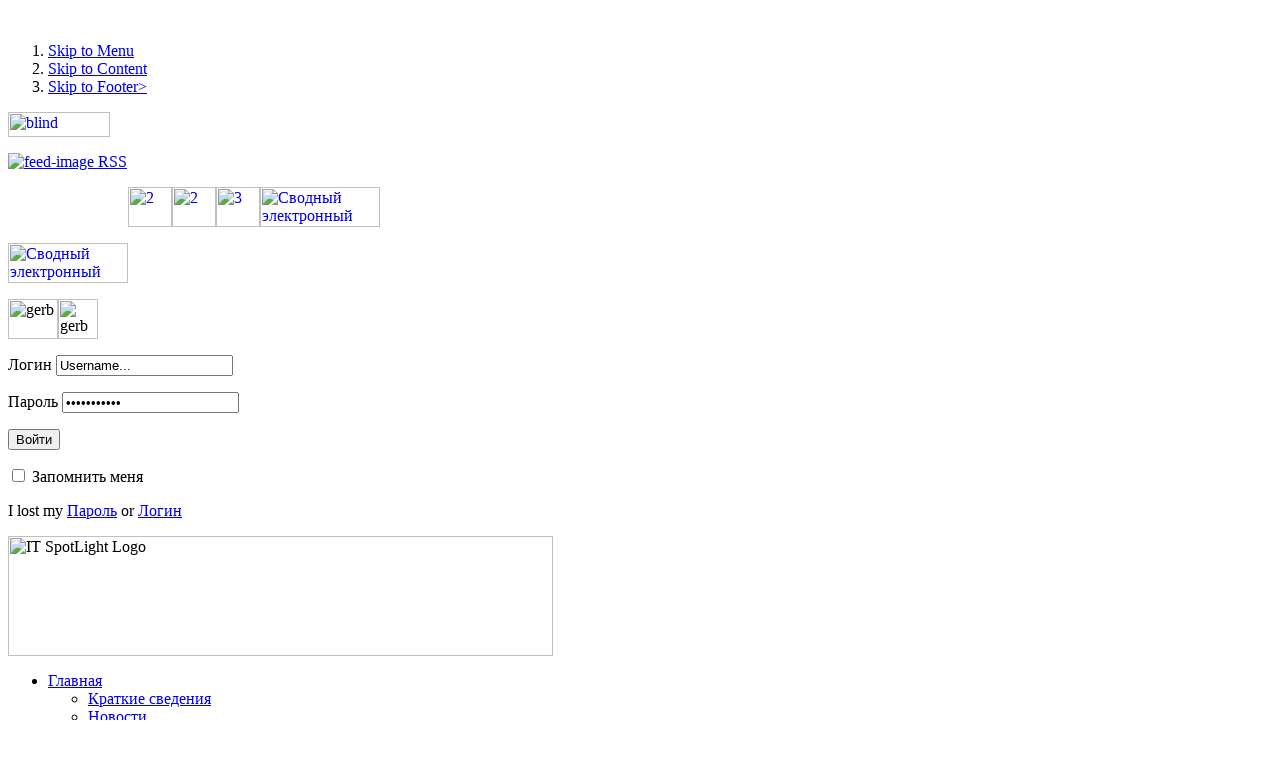

--- FILE ---
content_type: text/html; charset=utf-8
request_url: http://krcls.by/index.php?option=com_content&view=category&id=123&Itemid=453&limitstart=110
body_size: 12308
content:


﻿
<!DOCTYPE html PUBLIC "-//W3C//DTD XHTML 1.0 Transitional//EN" "http://www.w3.org/TR/xhtml1/DTD/xhtml1-transitional.dtd">
<html xmlns="http://www.w3.org/1999/xhtml" xml:lang="ru-ru" lang="ru-ru" dir="ltr" >

<head>


  <meta http-equiv="content-type" content="text/html; charset=utf-8" />
  <meta name="robots" content="index, follow" />
  <meta name="keywords" content="Кобринская централизованная библиотечная система" />
  <meta name="description" content="Кобринская централизованная библиотечная система" />
  <meta name="generator" content="Joomla! 1.5 - Open Source Content Management" />
  <title>Краязнаўчыя выданні</title>
  <link href="/index.php?option=com_content&amp;view=category&amp;id=123&amp;Itemid=453&amp;format=feed&amp;type=rss" rel="alternate" type="application/rss+xml" title="RSS 2.0" />
  <link href="/index.php?option=com_content&amp;view=category&amp;id=123&amp;Itemid=453&amp;format=feed&amp;type=atom" rel="alternate" type="application/atom+xml" title="Atom 1.0" />
  <link href="/templates/it_sporty/favicon.ico" rel="shortcut icon" type="image/x-icon" />
  <link rel="stylesheet" href="http://krcls.by/plugins/content/attachments.css" type="text/css" />
  <style type="text/css">
    <!--

        a.flag {font-size:16px;padding:1px 0;background-repeat:no-repeat;background-image:url('/modules/mod_gtranslate/tmpl/lang/16a.png');}
        a.flag:hover {background-image:url('/modules/mod_gtranslate/tmpl/lang/16.png');}
        a.flag img {border:0;}
        a.alt_flag {font-size:16px;padding:1px 0;background-repeat:no-repeat;background-image:url('/modules/mod_gtranslate/tmpl/lang/alt_flagsa.png');}
        a.alt_flag:hover {background-image:url('/modules/mod_gtranslate/tmpl/lang/alt_flags.png');}
        a.alt_flag img {border:0;}
    
    -->
  </style>
  <script type="text/javascript" src="/templates/it_sporty/js/mootools.php"></script>
  <script type="text/javascript" src="/templates/it_sporty/js/ice-menu.js"></script>
  <script type="text/javascript" src="https://ajax.googleapis.com/ajax/libs/jquery/1.8/jquery.min.js"></script>
  <script type="text/javascript" src="/plugins/system/jqueryeasy/jquerynoconflict.js"></script>
  <!-- CSS -->
<style type="text/css" media="screen">
/*\*/@import url("/templates/system/css/system.css");/**/
/*\*/@import url("/templates/system/css/general.css");/**/

/*\*/@import url("/templates/it_sporty/css/template_css.css.php");/**/


#outer-column-container { border-left-color:#E6E6E6; border-right-color:#E6E6E6; }
#inner-column-container {  border-left-color:#D1D1D1; border-right-color:#D1D1D1;  }

#outer-column-container { border-left-width:200px;}
#left-column { margin-left: -200px; width: 200px;}
#inner-column-container {  border-left-width:1px; margin-right:-1px;}
	

	


#left-column .color1, 
#right-column .color1 { background-color:#595959;}
#left-column .color2, 
#right-column .color2 { background-color:#004773;}	
#left-column .color3, 
#right-column .color3 { background-color:#2A0073;}
#left-column .color4, 
#right-column .color4 { background-color:#A300A6;}
#left-column .color5, 
#right-column .color5 { background-color:#AF5400;}
#left-column .color6, 
#right-column .color6 { background-color:#008C41;}
#left-column .color7, 
#right-column .color7 { background-color:#9C0027;}
#left-column .color8, 
#right-column .color8 { background-color:#838E00;}



	
</style>

<!--[if IE 8]>
<link rel="stylesheet" type="text/css" href="/templates/it_sporty/css/ie8.css" />
<![endif]-->

<!--[if lte IE 7]>
<link rel="stylesheet" type="text/css" href="/templates/it_sporty/css/ie.css" />
<![endif]-->

<!--[if lt IE 7]>
 <script type="text/javascript" src="/templates/it_sporty/js/fix-png-ie6.js"></script>
<script type="text/javascript" >
	DD_belatedPNG.fix('.png, img.png, ul#othermenu li a, #OtherMenuSub a, #main-nav_wrap, ul#nav  li#current a, ul#nav  li.active a, #fontswitcher ul li a, ul.icescroller_buttons li a, #loginarea, form.loginform p#login_username, form.loginform p#login_password, #content_top, #content_shadow, #content_bottom, #left-column .icemodule h3, #right-column .icemodule h3, #left-column .icemodule div.icemodule_content, #right-column .icemodule div.icemodule_content, #left-column .icemodule, #right-column .icemodule, .iceaccordion h4.toggler, .iceaccordion h4.open, #bottom .separator, #bottom_effect, #footer #gotop p a, p.buttonheading img');
</script>
<![endif]--> 

<script type="text/javascript" >
	window.addEvent('domready', function() {			
		
		// MainMenu
				var MainMenu = new IceMenu({
			id: 'nav',
			subMenusContainerId:'MainMenuSub',
			effect: 'slide and fade',
			duration: 900,
			physics: Fx.Transitions.Sine.easeOut,
			hideDelay: 700,
			orientation: 'horizontal',
			direction:{	x: 'right',	y: 'down' },
			opacity: 95		});
				
		// OtherMenu 
		 
		
				new SmoothScroll({ duration:1500, transition: Fx.Transitions.linear  }, window); 
		 

	});		
</script>









</head>

<body class="font-medium">

<!-- Accessibility -->
<ol id="accessibility">
    <li><a href="#nav">Skip to Menu</a></li>
    <li><a href="#mainwrapper">Skip to Content</a></li>
    <li><a href="#footer" >Skip to Footer></a></li>
</ol>
<!-- Accessibility -->


<div class="wrapper_full" id="go_top" >

        <!-- Top Area -->
    <div id="toparea">
    	
        <div class="wrapper">
        
        	<div class="padding">
            
            	                <div class="floatleft">
                    <p style="text-align: justify;"><a href="/?template=accessibility" target="_self"><img src="/images/blind.png" width="102" height="25" alt="blind" /></a></p>    
                </div>    
                                
                           
            </div>
		
        </div>    
    
    </div>
	     
	
    <!-- Content --> 
	<div id="gradient_top">
    
		<div id="gradient_bottom">
    	
        	
                        <div id="headertop">
    		
            	<div class="wrapper">
            	
               		<div class="padding">
                
                		                        <div class="width33 separator floatleft">
                            		<div class="moduletable">
					<a href="/index.php?option=com_content&amp;view=category&amp;id=123&amp;Itemid=453&amp;format=feed&amp;type=rss">
	<img src="/images/M_images/livemarks.png" alt="feed-image"  /> <span>RSS</span></a>		</div>
			<div class="moduletable">
					<p><a href="http://vk.com/good_library" target="_blank" title="Мы ВКонтакте"><img alt="2" src="/images/stories/food/soc_set/2.png" width="44" height="40" style="margin-left: 120px; float: left;" /></a><a href="http://www.youtube.com/user/KobLib" target="_blank" title="Мы на Ютубе"><img alt="2" src="/images/stories/food/soc_set/1.png" width="44" height="40" style="float: left;" /></a><a href="https://twitter.com/kobrinlib" title="Мы в Твитере" target="_blank"><img alt="3" src="/images/stories/food/soc_set/3.png" width="44" height="40" style="float: left;" /></a></p>		</div>
	
                        </div>
                                                                        <div class="width33 separator floatleft">
                            		<div class="moduletable">
					<p style="text-align: justify;"><a href="http://unicat.nlb.by" target="_blank"><img src="/images/stories/food/baner/uni.png" width="120" height="40" border="0" alt="Сводный электронный каталог библиотек Беларуси" title="Сводный электронный каталог библиотек Беларуси" /></a></p>
<p><a href="http://brest.rsek.nlb.by/" target="_blank"><img src="/images/stories/food/baner/bst.png" width="120" height="40" alt="Сводный электронный каталог библиотек Брестской области" title="Сводный электронный каталог библиотек Брестской области" /></a></p>		</div>
	
                        </div>
                                                                                                <div class="width33  floatleft">
                            		<div class="moduletable">
					<p><img src="/images/stories/food/baner/flag.png" width="50" height="40" alt="gerb" /><img src="/images/stories/food/baner/gerb.png" width="40" height="40" alt="gerb" /></p>		</div>
	
                        </div>
                                                                         
                                
                    </div>
                
                </div>   	
        
            </div>
        	 
            
            
            <div id="content_top"></div>
    
    			<div id="content_shadow">
    
    				<div id="content" class="clearfix">
		
        				<div class="wrapper">
                        	
                          
                                                        <!-- Header -->	  
                   			<div id="header">
                         
                        		 <div class="padding">
                                 	
                                                                        
                                                                         <div id="loginarea">
                                    	<div class="padding">
                                    		 

<form action="/index.php?option=com_content&amp;view=category&amp;id=123&amp;Itemid=453" method="post" name="login" class="loginform">

          <p id="login_username">
          <label for="modlgn_username">Логин</label>
		<input name="username" id="modlgn_username" type="text" class="inputbox" value="Username..."  onblur="if(this.value=='') this.value='Username...';" onfocus="if(this.value=='Username...') this.value='';" alt="Логин" />
        </p>
        
        <p id="login_password">
        <label for="modlgn_password">Пароль</label>
        <input type="password" id="modlgn_password" name="passwd" class="inputbox" value="Password..."  onblur="if(this.value=='') this.value='Password...';" onfocus="if(this.value=='Password...') this.value='';"  alt="Пароль" />
       </p>
       
       <p id="login_button">
       <button type="submit"><span class="round"><span>Войти</span></span></button>
       </p>
       
              <p id="login_remember">
       <input type="checkbox" name="remember" id="modlgn_remember" class="checkbox" value="yes" alt="Запомнить меня" />
       <label for="modlgn_remember" class="remember">
		Запомнить меня	</label>
     </p>
       
        	
      
      <p class="login_lost">
     	I lost my        <a href="/index.php?option=com_user&amp;view=reset">Пароль</a>
        or <a href="/index.php?option=com_user&amp;view=remind">Логин</a>
               
       
    </p>
        

    
		<input type="hidden" name="option" value="com_user" />
	<input type="hidden" name="task" value="login" />
	<input type="hidden" name="return" value="L2luZGV4LnBocD9vcHRpb249Y29tX2NvbnRlbnQmdmlldz1jYXRlZ29yeSZpZD0xMjMmSXRlbWlkPTQ1MyZsaW1pdHN0YXJ0PTExMA==" />
	<input type="hidden" name="e26640d9e5a6c6007c13d04e8ad4e4c1" value="1" /></form>

 
                           				</div>
                                	</div>
                                                                        
                                                                        <div id="banner">
                                    		<p style="text-align: left;"><img class="png" style="vertical-align: middle; border-width: 0px; border-color: currentColor; border-style: none; margin: 0px;" title="Кобринская районная централизованная библиотечная система" src="/images/icetheme/logo.png" alt="IT SpotLight Logo" width="545" height="120" /></p> 
                                	</div>
                                                                        
                                    
                                    
                                 </div>   
                                    
                                                                  <div id="main-nav_wrap">
       								<div id="main-nav">
             							<ul class="menu" id="nav"><li class="parent item68"><a href="http://krcls.by/"><span>Главная</span></a><ul><li class="item370"><a href="/index.php?option=com_content&amp;view=article&amp;id=1123&amp;Itemid=370"><span>Краткие сведения</span></a></li><li class="item371"><a href="/index.php?option=com_content&amp;view=category&amp;layout=blog&amp;id=119&amp;Itemid=371"><span>Новости</span></a></li></ul></li><li class="parent item29"><a href="javascript:void(0);"><span>Визитка</span></a><ul><li class="parent item366"><a href="javascript:void(0);"><span>ГУК</span></a><ul><li class="item367"><a href="/index.php?option=com_content&amp;view=article&amp;id=1085&amp;Itemid=367"><span>Структура, режим работы, контакты</span></a></li><li class="parent item369"><a href="javascript:void(0);"><span>ГУК в печати</span></a><ul><li class="item414"><a href="/index.php?option=com_content&amp;view=article&amp;id=1105&amp;Itemid=414"><span>Мы пишем</span></a></li><li class="item415"><a href="/index.php?option=com_content&amp;view=article&amp;id=1106&amp;Itemid=415"><span>О нас пишут</span></a></li></ul></li><li class="item373"><a href="/index.php?option=com_content&amp;view=article&amp;id=1097&amp;Itemid=373"><span>Основные направления работы ГУК</span></a></li></ul></li><li class="parent item284"><a href="javascript:void(0);"><span>ЦРБ</span></a><ul><li class="item380"><a href="/index.php?option=com_content&amp;view=article&amp;id=1094&amp;Itemid=380"><span>Даты истории</span></a></li><li class="parent item383"><a href="/index.php?option=com_content&amp;view=article&amp;id=1086&amp;Itemid=383"><span>Структура, режим работы, контакты</span></a><ul><li class="item385"><a href="/index.php?option=com_content&amp;view=article&amp;id=1118&amp;Itemid=385"><span>Отдел обслуживания и информации</span></a></li><li class="item387"><a href="/index.php?option=com_content&amp;view=article&amp;id=1125&amp;Itemid=387"><span>Отдел формирования фонда</span></a></li><li class="item388"><a href="/index.php?option=com_content&amp;view=article&amp;id=1119&amp;Itemid=388"><span>Отдел маркетинга, социокультурной деятельности и методической работы</span></a></li></ul></li><li class="item532"><a href="/index.php?option=com_content&amp;view=article&amp;id=1809&amp;Itemid=532"><span>Юбилейная фотохроника (ЦРБ-75)</span></a></li><li class="item381"><a href="/index.php?option=com_content&amp;view=article&amp;id=1520&amp;Itemid=381"><span>Юбилейная фотохроника (ЦРБ-70)</span></a></li></ul></li></ul></li><li class="parent item110"><a href="javascript:void(0);"><span>Пользователям</span></a><ul><li class="parent item285"><a href="javascript:void(0);"><span>Услуги</span></a><ul><li class="item395"><a href="/index.php?option=com_content&amp;view=article&amp;id=1108&amp;Itemid=395"><span>Бесплатные</span></a></li><li class="item396"><a href="/index.php?option=com_content&amp;view=article&amp;id=1109&amp;Itemid=396"><span>Платные</span></a></li></ul></li><li class="parent item286"><a href="javascript:void(0);"><span>Ресурсы</span></a><ul><li class="item416"><a href="/index.php?option=com_content&amp;view=article&amp;id=1112&amp;Itemid=416"><span>Каталоги и картотеки</span></a></li><li class="item397"><a href="/index.php?option=com_content&amp;view=article&amp;id=1122&amp;Itemid=397"><span>Список периодических изданий</span></a></li><li class="item398"><a href="/index.php?option=com_content&amp;view=category&amp;layout=blog&amp;id=158&amp;Itemid=398"><span>Новые поступления</span></a></li><li class="item428"><a href="/index.php?option=com_content&amp;view=category&amp;id=121&amp;Itemid=428"><span>Виртуальные выставки</span></a></li><li class="item534"><a href="/index.php?option=com_content&amp;view=category&amp;id=195&amp;Itemid=534"><span>book-экспресс</span></a></li></ul></li></ul></li><li class="parent active item344"><a href="javascript:void(0);"><span>Краязнаўства</span></a><ul><li class="item355"><a href="/index.php?option=com_content&amp;view=article&amp;id=1113&amp;Itemid=355"><span>Краязнаўчы інфармацыйны цэнтр</span></a></li><li class="item535"><a href="/index.php?option=com_content&amp;view=article&amp;id=2143&amp;Itemid=535"><span>Паўнатэкставыя інфармацыйныя рэсурсы</span></a></li><li class="parent item574"><a href="/index.php?option=com_content&amp;view=article&amp;id=4025&amp;Itemid=574"><span>Краязнаўчыя праекты</span></a><ul><li class="item540"><a href="/index.php?option=com_content&amp;view=article&amp;id=2630&amp;Itemid=540"><span>Помнікі, памятныя мясціны Кобрынскага раёна</span></a></li><li class="item575"><a href="http://base.krcls.by" target="_blank"><span>Ганаровыя грамадзяне кобрынскага краю</span></a></li><li class="item576"><a href="http://vpr.krcls.by" target="_blank"><span>Вызначыліся працай</span></a></li><li class="item577"><a href="http://ln.krcls.by" target="_blank"><span>Людзі навукі нашага краю</span></a></li></ul></li><li id="current" class="active item453"><a href="/index.php?option=com_content&amp;view=category&amp;id=123&amp;Itemid=453"><span>Краязнаўчыя выданні</span></a></li><li class="item529"><a href="/index.php?option=com_content&amp;view=category&amp;id=193&amp;Itemid=529"><span>У календары нашай памяці</span></a></li><li class="item431"><a href="/index.php?option=com_content&amp;view=category&amp;id=124&amp;Itemid=431"><span>Кобрыншчына літаратурная</span></a></li><li class="item557"><a href="/index.php?option=com_content&amp;view=category&amp;id=209&amp;Itemid=557"><span>Відэафільмы</span></a></li><li class="item533"><a href="/index.php?option=com_content&amp;view=article&amp;id=2001&amp;Itemid=533"><span>Краязнаўчая дзейнасць бібліятэк у СМІ</span></a></li></ul></li><li class="item67"><a href="/index.php?option=com_content&amp;view=category&amp;id=208&amp;Itemid=67"><span>Документы</span></a></li><li class="parent item394"><a href="javascript:void(0);"><span>Коллегам</span></a><ul><li class="parent item433"><a href="javascript:void(0);"><span>Куда пойти учиться</span></a><ul><li class="item439"><a href="/index.php?option=com_content&amp;view=article&amp;id=1220&amp;Itemid=439"><span>Буклет &quot;Библиотекарь&quot;</span></a></li><li class="item494"><a href="https://www.buk.by" target="_blank"><span>Белорусский государственный университет культуры и искусств</span></a></li><li class="item496"><a href="https://moggki.by" target="_blank"><span>Могилевский государственный колледж искусств</span></a></li></ul></li><li class="parent item435"><a href="javascript:void(0);"><span>Районные конкурсы</span></a><ul><li class="item436"><a href="/index.php?option=com_content&amp;view=category&amp;layout=blog&amp;id=159&amp;Itemid=436"><span>Положения о конкурсах</span></a></li></ul></li><li class="parent item438"><a href="javascript:void(0);"><span>Издательская деятельность сотрудников ЦРБ</span></a><ul><li class="item501"><a href="/index.php?option=com_content&amp;view=article&amp;id=1273&amp;Itemid=501"><span>Издательская деятельность</span></a></li><li class="item441"><a href="/index.php?option=com_content&amp;view=category&amp;id=135&amp;Itemid=441"><span>Тексты изданий</span></a></li><li class="item480"><a href="/index.php?option=com_content&amp;view=category&amp;layout=blog&amp;id=125&amp;Itemid=480"><span>Сценарные материалы</span></a></li></ul></li><li class="item506"><a href="/index.php?option=com_content&amp;view=category&amp;layout=blog&amp;id=180&amp;Itemid=506"><span>Аналитика</span></a></li><li class="parent item493"><a href="/index.php?option=com_content&amp;view=category&amp;id=167&amp;Itemid=493"><span>Учёба кадров</span></a><ul><li class="item499"><a href="/index.php?option=com_content&amp;view=article&amp;id=1453&amp;Itemid=499"><span>План работы ОБМ на 2025 г.</span></a></li></ul></li></ul></li><li class="parent item341"><a href="/index.php?option=com_content&amp;view=section&amp;layout=blog&amp;id=41&amp;Itemid=341"><span>Обратная связь</span></a><ul><li class="item410"><a href="/index.php?option=com_content&amp;view=article&amp;id=1404&amp;Itemid=410"><span>Контакты</span></a></li><li class="item454"><a href="/index.php?option=com_contact&amp;view=contact&amp;id=3&amp;Itemid=454"><span>Вопрос Админу</span></a></li></ul></li><li class="item476"><a href="/index.php?option=com_joomap&amp;Itemid=476"><span>Карта сайта</span></a></li></ul> 
                                                  
 									</div>          
								</div><!-- Main Nav -->  
    							 
                                 
                                    
                            </div> 	    
                             
                            
                            
                              
                           
                       
                       <div id="userarea" class="clearfix">











                       
                       		<div class="wrapper">
                            
                            	<div class="padding">
                                
                                                               
                                     
							                                  
               
                                </div>
                                
                       		 </div>
                             
                      	 </div>
                         
                                 
						<!-- Columns Container -->             
                        <div id="columns-container">
                            
                            <div id="outer-column-container">
                                
                                <div id="inner-column-container" class="clearfix">
                                    
                                    <!-- Source Order Container -->	
                                    <div id="source-order-container">
                                        
                                        <!-- Middle Column -->   
                                        <div id="middle-column">
                                                            
                                            <div class="inside">
                                

                                                                         
                                                                                 
                                                 
                                                 
<h1 class="componentheading">
	Краязнаўчыя выданні</h1>

 <div class="blog_description">
	
	
	</div>

<script language="javascript" type="text/javascript">

	function tableOrdering( order, dir, task )
	{
		var form = document.adminForm;

		form.filter_order.value 	= order;
		form.filter_order_Dir.value	= dir;
		document.adminForm.submit( task );
	}
</script>
<form action="http://krcls.by/index.php?option=com_content&amp;view=category&amp;id=123&amp;Itemid=453&amp;limitstart=110" method="post" name="adminForm">


						Фильтр по заголовку&nbsp;				<input type="text" name="filter" value="" class="inputbox" onchange="document.adminForm.submit();" />
			
            
							&nbsp;&nbsp;&nbsp;Количество строк:&nbsp;&nbsp;<select name="limit" id="limit" class="inputbox" size="1" onchange="this.form.submit()"><option value="5" >5</option><option value="10"  selected="selected">10</option><option value="15" >15</option><option value="20" >20</option><option value="25" >25</option><option value="30" >30</option><option value="50" >50</option><option value="100" >100</option><option value="0" >Все</option></select>				

<table class="category custom">



<tr class="sectiontableentry1" >
	<td align="right">
		111	</td>
			<td>
		<a href="/index.php?option=com_content&amp;view=article&amp;id=1671:2014-02-12-06-24-11&amp;catid=123:2011-11-21-09-46-35&amp;Itemid=453">
			Каляндар дат і падзей Кобрыншчыны: краязнаўча-бібліяграфічны каляндар на 2014 год</a>
				</td>
						<td align="center">
		7891	</td>
	</tr>
<tr class="sectiontableentry2" >
	<td align="right">
		112	</td>
			<td>
		<a href="/index.php?option=com_content&amp;view=article&amp;id=1560:2013-07-15-08-29-49&amp;catid=123:2011-11-21-09-46-35&amp;Itemid=453">
			Кобрын: храналогія асноўных дат</a>
				</td>
						<td align="center">
		1775	</td>
	</tr>
<tr class="sectiontableentry1" >
	<td align="right">
		113	</td>
			<td>
		<a href="/index.php?option=com_content&amp;view=article&amp;id=1537:2013-06-13-11-59-54&amp;catid=123:2011-11-21-09-46-35&amp;Itemid=453">
			“Скрозь памяць стагоддзяў”</a>
				</td>
						<td align="center">
		1901	</td>
	</tr>
<tr class="sectiontableentry2" >
	<td align="right">
		114	</td>
			<td>
		<a href="/index.php?option=com_content&amp;view=article&amp;id=1508:2013-04-24-12-25-37&amp;catid=123:2011-11-21-09-46-35&amp;Itemid=453">
			“Сузор’е кобрынскіх вёсак”</a>
				</td>
						<td align="center">
		1887	</td>
	</tr>
<tr class="sectiontableentry1" >
	<td align="right">
		115	</td>
			<td>
		<a href="/index.php?option=com_content&amp;view=article&amp;id=1472:-2012-&amp;catid=123:2011-11-21-09-46-35&amp;Itemid=453">
			Літаратура аб Кобрыне і Кобрынскім раёне: бібліяграфічны спіс літаратуры за 2012 год</a>
				</td>
						<td align="center">
		1349	</td>
	</tr>
<tr class="sectiontableentry2" >
	<td align="right">
		116	</td>
			<td>
		<a href="/index.php?option=com_content&amp;view=article&amp;id=1471:-2013-&amp;catid=123:2011-11-21-09-46-35&amp;Itemid=453">
			Каляндар дат і падзей Кобрыншчыны: краязнаўча-бібліяграфічны каляндар на 2013 год</a>
				</td>
						<td align="center">
		4327	</td>
	</tr>
<tr class="sectiontableentry1" >
	<td align="right">
		117	</td>
			<td>
		<a href="/index.php?option=com_content&amp;view=article&amp;id=1430:-725-&amp;catid=123:2011-11-21-09-46-35&amp;Itemid=453">
			Горад, дзе мы жывем: Дзень бібліяграфічнага краязнаўства да 725-годдзя з часу першага ўпамінання Кобрына ў Іпацьеўскім летапісе </a>
				</td>
						<td align="center">
		32080	</td>
	</tr>
<tr class="sectiontableentry2" >
	<td align="right">
		118	</td>
			<td>
		<a href="/index.php?option=com_content&amp;view=article&amp;id=1356:2012-08-20-06-03-04&amp;catid=123:2011-11-21-09-46-35&amp;Itemid=453">
			Краеведческая закладка-памятка “Мы говорим “Кобрин”, подразумеваем…”</a>
				</td>
						<td align="center">
		30543	</td>
	</tr>
<tr class="sectiontableentry1" >
	<td align="right">
		119	</td>
			<td>
		<a href="/index.php?option=com_content&amp;view=article&amp;id=1355:-l-r-205-&amp;catid=123:2011-11-21-09-46-35&amp;Itemid=453">
			Издание «Белорус с европейским именем Наполеон» выходит к 205-летию со дня рождения  Наполеона Орды</a>
				</td>
						<td align="center">
		30407	</td>
	</tr>
<tr class="sectiontableentry2" >
	<td align="right">
		120	</td>
			<td>
		<a href="/index.php?option=com_content&amp;view=article&amp;id=1354:2012-08-15-08-24-11&amp;catid=123:2011-11-21-09-46-35&amp;Itemid=453">
			Рэкамендацыйны бібліяграфічны паказальнік “Улюбіць у горад цэлы свет” : што чытаць аб Кобрыне”</a>
				</td>
						<td align="center">
		30004	</td>
	</tr>

</table>


<div class="pagination clearfix">

<p class="counter">
	Страница 12 из 14</p>
<ul class="pagination"><li>&laquo;</li><li>&nbsp;<strong><a href="/index.php?option=com_content&amp;view=category&amp;id=123&amp;Itemid=453" title="Первая">Первая</a></strong>&nbsp;</li><li>&nbsp;<strong><a href="/index.php?option=com_content&amp;view=category&amp;id=123&amp;Itemid=453&amp;limitstart=100" title="Предыдущая">Предыдущая</a></strong>&nbsp;</li><li>&nbsp;<strong><a href="/index.php?option=com_content&amp;view=category&amp;id=123&amp;Itemid=453&amp;limitstart=100" title="11">11</a></strong>&nbsp;</li><li>&nbsp;<span>12</span>&nbsp;</li><li>&nbsp;<strong><a href="/index.php?option=com_content&amp;view=category&amp;id=123&amp;Itemid=453&amp;limitstart=120" title="13">13</a></strong>&nbsp;</li><li>&nbsp;<strong><a href="/index.php?option=com_content&amp;view=category&amp;id=123&amp;Itemid=453&amp;limitstart=130" title="14">14</a></strong>&nbsp;</li><li>&nbsp;<strong><a href="/index.php?option=com_content&amp;view=category&amp;id=123&amp;Itemid=453&amp;limitstart=120" title="Следующая">Следующая</a></strong>&nbsp;</li><li>&nbsp;<strong><a href="/index.php?option=com_content&amp;view=category&amp;id=123&amp;Itemid=453&amp;limitstart=130" title="Последняя">Последняя</a></strong>&nbsp;</li><li>&raquo;</li></ul>
</div>



<input type="hidden" name="id" value="123" />
<input type="hidden" name="sectionid" value="24" />
<input type="hidden" name="task" value="category" />
<input type="hidden" name="filter_order" value="" />
<input type="hidden" name="filter_order_Dir" value="" />
<input type="hidden" name="limitstart" value="0" />
</form>


                                    
                                                
                                                
                                                                          
                                                  
                                                 
                                              
                        
                                            </div>
                                                    
                                        </div><!-- Middle Column -->
                         
    
                                                                                <div id="left-column">
                                                     
                                            <div class="inside">
                                                 
                                                                                              
                                                		
        
        <div class="icemodule ">
        	<div><div><div><div>
                                   
					                        <h3>
								<span>Меню</span>                        </h3>
                                        
                    <div class="icemodule_content"> 
                    	 <div class="clearfix">   
					
<table width="100%" border="0" cellpadding="0" cellspacing="0">
<tr ><td><a href="/index.php?option=com_content&amp;view=article&amp;id=2253&amp;Itemid=536" class="mainlevel" >Анонс мероприятий</a></td></tr>
<tr ><td><a href="http://178.124.148.212:8080/pls//alis/startEK/index.php" target="_blank" class="mainlevel" >Электронный каталог</a></td></tr>
<tr ><td><a href="/index.php?option=com_content&amp;view=article&amp;id=3947&amp;Itemid=542" class="mainlevel" >Поздравляем и гордимся</a></td></tr>
<tr ><td><a href="/index.php?option=com_content&amp;view=article&amp;id=2900&amp;Itemid=548" class="mainlevel" >Профсоюз</a></td></tr>
<tr ><td><a href="/index.php?option=com_content&amp;view=article&amp;id=1301&amp;Itemid=487" class="mainlevel" >Одно окно</a></td></tr>
<tr ><td><a href="https://обращения.бел" target="_blank" class="mainlevel" >Электронное обращение</a></td></tr>
<tr ><td><a href="/index.php?option=com_content&amp;view=article&amp;id=1504&amp;Itemid=511" class="mainlevel" >Продление и бронирование книг</a></td></tr>
<tr ><td><a href="http://www.library.ru/help/main.php" class="mainlevel" >Виртуальная справка</a></td></tr>
<tr ><td><a href="http://www.zamnoy.com/place/3/265" target="_blank" class="mainlevel" >Карта Кобрина</a></td></tr>
<tr ><td><a href="/index.php?option=com_content&amp;view=article&amp;id=1420&amp;Itemid=505" class="mainlevel" >Вакансии</a></td></tr>
<tr ><td><a href="http://качество-услуг.бел/organization/11788/org-page" target="_blank" class="mainlevel" >Качество услуг</a></td></tr>
<tr ><td><a href="/index.php?option=com_content&amp;view=article&amp;id=6224&amp;Itemid=580" class="mainlevel" >Профилактика экстремизма</a></td></tr>
<tr ><td><a href="/index.php?option=com_content&amp;view=article&amp;id=6687&amp;Itemid=581" class="mainlevel" >Киберпреступность</a></td></tr>
</table>                    	  </div>
                    </div>
                    
            </div></div></div></div>
        </div>
        
			
        
        <div class="icemodule ">
        	<div><div><div><div>
                                   
					                        <h3>
								<span>Авторизация</span>                        </h3>
                                        
                    <div class="icemodule_content"> 
                    	 <div class="clearfix">   
					<form action="http://krcls.by/index.php?option=com_comprofiler&amp;task=login" method="post" id="mod_loginform" class="cbLoginForm" style="margin:0px;">
<table width="100%" border="0" cellspacing="0" cellpadding="0" class="mod_login">
<tr><td><span id="mod_login_usernametext"><label for="mod_login_username">Имя пользователя</label></span><br />
<span><input type="text" name="username" id="mod_login_username" class="inputbox input-medium" size="14" /></span><br />
<span id="mod_login_passwordtext"><label for="mod_login_password">Пароль</label></span><br /><span><input type="password" name="passwd" id="mod_login_password" class="inputbox input-medium" size="14" /></span><br />
<input type="hidden" name="op2" value="login" />
<input type="hidden" name="lang" value="russian" />
<input type="hidden" name="force_session" value="1" />
<input type="hidden" name="return" value="B:aHR0cDovL2tyY2xzLmJ5L2luZGV4LnBocD9vcHRpb249Y29tX2NvbnRlbnQmYW1wO3ZpZXc9Y2F0ZWdvcnkmYW1wO2lkPTEyMyZhbXA7SXRlbWlkPTQ1MyZhbXA7bGltaXRzdGFydD0xMTA=" />
<input type="hidden" name="message" value="0" />
<input type="hidden" name="loginfrom" value="loginmodule" />
<input type="hidden" name="cbsecuritym3" value="cbm_580bb14e_670decb9_803d2a15b20542b1601985907f2894fe" />
<input type="hidden" name="j66d2c9fd8a243bcb2a63f33c3d16b140" value="1" />
<input type="checkbox" name="remember" id="mod_login_remember" value="yes" /> <span id="mod_login_remembermetext"><label for="mod_login_remember">Запомнить меня</label></span><br />
<span class="cbLoginButtonSpan"><input type="submit" name="Submit" class="button" value="Войти" style="min-height:20px;padding-left:30px;cursor:pointer;background-image:url(http://krcls.by/modules/mod_cblogin/mod_cblogin/login.png);background-position:0 0;background-repeat:no-repeat;width:auto;" /></span></td></tr>
<tr><td><a href="http://krcls.by/index.php?option=com_comprofiler&amp;task=lostpassword" class="mod_login">Забыли данные входа на сайт?</a></td></tr>
<tr><td><a href="http://krcls.by/index.php?option=com_comprofiler&amp;task=registers" class="mod_login">Зарегистрируйтесь!</a></td></tr>
</table></form>                    	  </div>
                    </div>
                    
            </div></div></div></div>
        </div>
        
			
        
        <div class="icemodule ">
        	<div><div><div><div>
                                   
					                        <h3>
								<span>Перевод</span>                        </h3>
                                        
                    <div class="icemodule_content"> 
                    	 <div class="clearfix">   
					
<script type="text/javascript">
/* <![CDATA[ */
        if(top.location!=self.location)top.location=self.location;
    window['_tipoff']=function(){};window['_tipon']=function(a){};
    function doGTranslate(lang_pair) {if(lang_pair.value)lang_pair=lang_pair.value;if(lang_pair=='')return;if(location.hostname=='krcls.by' && lang_pair=='en|en')return;var lang=lang_pair.split('|')[1];if(location.hostname!='krcls.by' && lang_pair=='en|en')location.href=unescape(gfg('u'));else if(location.hostname=='krcls.by' && lang_pair!='en|en')location.href='http://translate.google.com/translate?client=tmpg&hl=en&langpair='+lang_pair+'&u='+escape(location.href);else location.href='http://translate.google.com/translate?client=tmpg&hl=en&langpair='+lang_pair+'&u='+unescape(gfg('u'));}
    function gfg(name) {name=name.replace(/[\[]/,"\\\[").replace(/[\]]/,"\\\]");var regexS="[\\?&]"+name+"=([^&#]*)";var regex=new RegExp(regexS);var results=regex.exec(location.href);if(results==null)return '';return results[1];}
    /* ]]> */
</script>




<a href="#" onclick="doGTranslate('en|en');return false;" title="English" class="flag nturl" style="background-position:-0px -0px;"><img src="/modules/mod_gtranslate/tmpl/lang/blank.png" height="16" width="16" alt="English" /></a> <a href="#" onclick="doGTranslate('en|fr');return false;" title="French" class="flag nturl" style="background-position:-200px -100px;"><img src="/modules/mod_gtranslate/tmpl/lang/blank.png" height="16" width="16" alt="French" /></a> <a href="#" onclick="doGTranslate('en|de');return false;" title="German" class="flag nturl" style="background-position:-300px -100px;"><img src="/modules/mod_gtranslate/tmpl/lang/blank.png" height="16" width="16" alt="German" /></a> <a href="#" onclick="doGTranslate('en|it');return false;" title="Italian" class="flag nturl" style="background-position:-600px -100px;"><img src="/modules/mod_gtranslate/tmpl/lang/blank.png" height="16" width="16" alt="Italian" /></a> <a href="#" onclick="doGTranslate('en|pt');return false;" title="Portuguese" class="flag nturl" style="background-position:-300px -200px;"><img src="/modules/mod_gtranslate/tmpl/lang/blank.png" height="16" width="16" alt="Portuguese" /></a> <a href="#" onclick="doGTranslate('en|ru');return false;" title="Russian" class="flag nturl" style="background-position:-500px -200px;"><img src="/modules/mod_gtranslate/tmpl/lang/blank.png" height="16" width="16" alt="Russian" /></a> <a href="#" onclick="doGTranslate('en|es');return false;" title="Spanish" class="flag nturl" style="background-position:-600px -200px;"><img src="/modules/mod_gtranslate/tmpl/lang/blank.png" height="16" width="16" alt="Spanish" /></a> <br/><select onchange="doGTranslate(this);"><option value="">Select Language</option><option style="font-weight:bold;" value="en|en">English</option><option  value="en|af">Afrikaans</option><option  value="en|sq">Albanian</option><option  value="en|ar">Arabic</option><option  value="en|hy">Armenian</option><option  value="en|az">Azerbaijani</option><option  value="en|eu">Basque</option><option  value="en|be">Belarusian</option><option  value="en|bg">Bulgarian</option><option  value="en|ca">Catalan</option><option  value="en|zh-CN">Chinese (Simplified)</option><option  value="en|zh-TW">Chinese (Traditional)</option><option  value="en|hr">Croatian</option><option  value="en|cs">Czech</option><option  value="en|da">Danish</option><option  value="en|nl">Dutch</option><option  value="en|et">Estonian</option><option  value="en|tl">Filipino</option><option  value="en|fi">Finnish</option><option  value="en|fr">French</option><option  value="en|gl">Galician</option><option  value="en|ka">Georgian</option><option  value="en|de">German</option><option  value="en|el">Greek</option><option  value="en|ht">Haitian Creole</option><option  value="en|iw">Hebrew</option><option  value="en|hi">Hindi</option><option  value="en|hu">Hungarian</option><option  value="en|is">Icelandic</option><option  value="en|id">Indonesian</option><option  value="en|ga">Irish</option><option  value="en|it">Italian</option><option  value="en|ja">Japanese</option><option  value="en|ko">Korean</option><option  value="en|lv">Latvian</option><option  value="en|lt">Lithuanian</option><option  value="en|mk">Macedonian</option><option  value="en|ms">Malay</option><option  value="en|mt">Maltese</option><option  value="en|no">Norwegian</option><option  value="en|fa">Persian</option><option  value="en|pl">Polish</option><option  value="en|pt">Portuguese</option><option  value="en|ro">Romanian</option><option  value="en|ru">Russian</option><option  value="en|sr">Serbian</option><option  value="en|sk">Slovak</option><option  value="en|sl">Slovenian</option><option  value="en|es">Spanish</option><option  value="en|sw">Swahili</option><option  value="en|sv">Swedish</option><option  value="en|th">Thai</option><option  value="en|tr">Turkish</option><option  value="en|uk">Ukrainian</option><option  value="en|ur">Urdu</option><option  value="en|vi">Vietnamese</option><option  value="en|cy">Welsh</option><option  value="en|yi">Yiddish</option></select>                    	  </div>
                    </div>
                    
            </div></div></div></div>
        </div>
        
	
                                            </div>    
                                                         
                                        </div>
                            
                                        <div class="clear-columns"></div>
                                                             
                                    </div><!-- Source Order Container -->	
    
    
                                                                         
                                                                                        
                                </div>
                                         
                            </div>
                                    
                        </div><!-- Columns Container -->    
                    
                                     
                                     
                        <!-- Bottom Top -->
                        <div id="bottom_top">
      
      						<div id="bottom_top_effect">
    
             					<div class="padding">
               						
                                     <div id="bottomlinks">
                					 	
                                     </div>
                                     
                        		</div>
                                         
                            </div>
                                    
                        </div><!-- Bottom Top -->    


















       
                
                
						    
                        
					</div>

				</div> 
                
	         <div id="content_bottom"></div>
				
			</div> 
       
    	</div>   
     
	</div>
    <!-- Content --> 
    
    
    <!-- Footer -->
    <div id="footer">
    
        <div class="wrapper">
            
            <div class="padding">
            
                
                                      <div id="gotop"><p><a href="#go_top"><span>Go to Top</span></a></p></div>
                                



	
                
             <div id="copyright">
             
              <p class="copyrightp">&#169; 2026 KRCLS.BY. Все права защищены.</p>

                               
                               
               
               </div> 
                
                                                        
 			</div>
                      		</div>  
		 


 		



		
            
	</div><!-- Footer -->   
                    
</div> <!-- Wrapper Full -->                  





<center><!-- Rating@Mail.ru counter -->
<script type="text/javascript">//<![CDATA[
(function(w,n,d,r,s){d.write('<p><a href="http://top.mail.ru/jump?from=2129074">'+
'<img src="http://dc.c7.b0.a2.top.mail.ru/counter?id=2129074;t=55;js=13'+
((r=d.referrer)?';r='+escape(r):'')+((s=w.screen)?';s='+s.width+'*'+s.height:'')+';_='+Math.random()+
'" style="border:0;" height="31" width="88" alt="Рейтинг@Mail.ru" /><\/a><\/p>');})(window,navigator,document);//]]>
</script><noscript><p><a href="http://top.mail.ru/jump?from=2129074">
<img src="http://dc.c7.b0.a2.top.mail.ru/counter?id=2129074;t=55;js=na"
style="border:0;" height="31" width="88" alt="Рейтинг@Mail.ru" /></a><p></noscript>
<!-- //Rating@Mail.ru counter --></center>




<!-- HotLog -->
 <script type="text/javascript">
 hotlog_r=""+Math.random()+"&amp;s=2193411&amp;im=307&amp;r="+
 escape(document.referrer)+"&amp;pg="+escape(window.location.href);
 hotlog_r+="&amp;j="+(navigator.javaEnabled()?"Y":"N");
 hotlog_r+="&amp;wh="+screen.width+"x"+screen.height+"&amp;px="+
 (((navigator.appName.substring(0,3)=="Mic"))?screen.colorDepth:screen.pixelDepth);
 hotlog_r+="&amp;js=1.3";
 document.write('<a href="http://click.hotlog.ru/?2193411" target="_blank"><img '+
 'src="http://hit40.hotlog.ru/cgi-bin/hotlog/count?'+
 hotlog_r+'" border="0" width="88" height="31" alt="HotLog"><\/a>');
 </script>
 <noscript>
 <a href="http://click.hotlog.ru/?2193411" target="_blank"><img
 src="http://hit40.hotlog.ru/cgi-bin/hotlog/count?s=2193411&amp;im=307" border="0"
 width="88" height="31" alt="HotLog"></a>
 </noscript>
 <!-- /HotLog -->


			

<!-- begin of Top100 code -->

<script id="top100Counter" type="text/javascript" src="http://counter.rambler.ru/top100.jcn?2603782"></script>
<noscript>
<a href="http://top100.rambler.ru/navi/2603782/">
<img src="http://counter.rambler.ru/top100.cnt?2603782" alt="Rambler's Top100" border="0" />
</a>

</noscript>
<!-- end of Top100 code -->
</center>
 


<!--LiveInternet counter--><script type="text/javascript"><!--
document.write("<a href='http://www.liveinternet.ru/click' "+
"target=_blank><img src='//counter.yadro.ru/hit?t16.6;r"+
escape(document.referrer)+((typeof(screen)=="undefined")?"":
";s"+screen.width+"*"+screen.height+"*"+(screen.colorDepth?
screen.colorDepth:screen.pixelDepth))+";u"+escape(document.URL)+
";"+Math.random()+
"' alt='' title='LiveInternet: показано число просмотров за 24"+
" часа, посетителей за 24 часа и за сегодня' "+
"border='0' width='88' height='31'><\/a>")
//--></script><!--/LiveInternet-->



<!-- Yandex.Metrika informer -->
<a href="https://metrika.yandex.by/stat/?id=47343237&amp;from=informer"
target="_blank" rel="nofollow"><img src="https://informer.yandex.ru/informer/47343237/3_0_000000FF_000000FF_1_pageviews"
style="width:88px; height:31px; border:0;" alt="Яндекс.Метрика" title="Яндекс.Метрика: данные за сегодня (просмотры, визиты и уникальные посетители)" class="ym-advanced-informer" data-cid="47343237" data-lang="ru" /></a>
<!-- /Yandex.Metrika informer -->

<!-- Yandex.Metrika counter -->
<script type="text/javascript" >
    (function (d, w, c) {
        (w[c] = w[c] || []).push(function() {
            try {
                w.yaCounter47343237 = new Ya.Metrika({
                    id:47343237,
                    clickmap:true,
                    trackLinks:true,
                    accurateTrackBounce:true
                });
            } catch(e) { }
        });

        var n = d.getElementsByTagName("script")[0],
            s = d.createElement("script"),
            f = function () { n.parentNode.insertBefore(s, n); };
        s.type = "text/javascript";
        s.async = true;
        s.src = "https://mc.yandex.ru/metrika/watch.js";

        if (w.opera == "[object Opera]") {
            d.addEventListener("DOMContentLoaded", f, false);
        } else { f(); }
    })(document, window, "yandex_metrika_callbacks");
</script>

<!-- /Yandex.Metrika counter -->

<!-- Google tag (gtag.js) -->
<script async src="https://www.googletagmanager.com/gtag/js?id=G-SBF64BPJFF"></script>
<script>
  window.dataLayer = window.dataLayer || [];
  function gtag(){dataLayer.push(arguments);}
  gtag('js', new Date());

  gtag('config', 'G-SBF64BPJFF');
</script>
                
</body>
</html>
